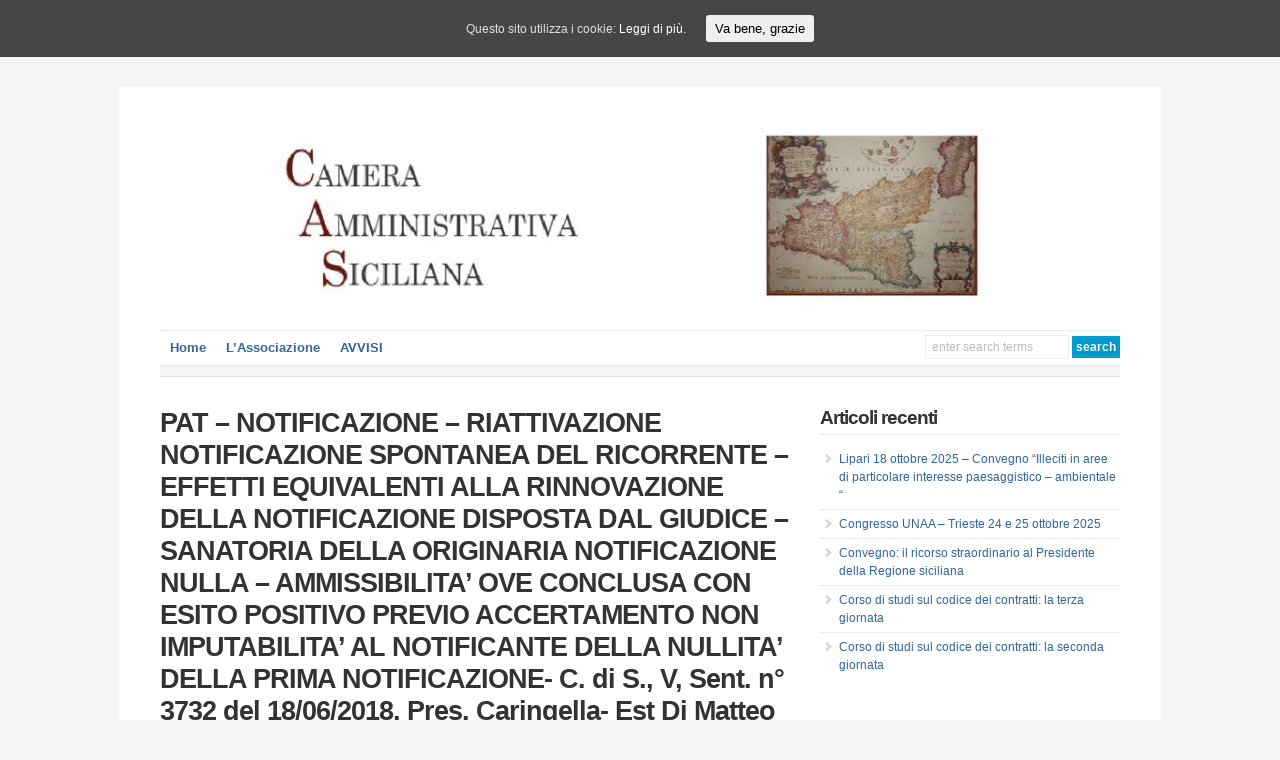

--- FILE ---
content_type: text/html; charset=UTF-8
request_url: http://www.cameraamministrativasiciliana.it/pat-notificazione-riattivazione-notificazione-spontanea-del-ricorrente-effetti-equivalenti-alla-rinnovazione-della-notificazione-disposta-dal-giudice-sanatoria-della-o/
body_size: 7566
content:


<!DOCTYPE html PUBLIC "-//W3C//DTD XHTML 1.0 Transitional//EN" "http://www.w3.org/TR/xhtml1/DTD/xhtml1-transitional.dtd">

<html xmlns="http://www.w3.org/1999/xhtml" lang="it-IT">

<head profile="http://gmpg.org/xfn/11">

<meta http-equiv="X-UA-Compatible" content="IE=edge" />

<meta http-equiv="Content-Type" content="text/html; charset=UTF-8" />

<meta name="viewport" content="width=device-width" />

<title>   PAT – NOTIFICAZIONE – RIATTIVAZIONE NOTIFICAZIONE SPONTANEA DEL RICORRENTE &#8211;  EFFETTI EQUIVALENTI ALLA RINNOVAZIONE DELLA NOTIFICAZIONE DISPOSTA DAL GIUDICE – SANATORIA DELLA ORIGINARIA NOTIFICAZIONE NULLA – AMMISSIBILITA’ OVE CONCLUSA CON ESITO POSITIVO PREVIO ACCERTAMENTO NON IMPUTABILITA’ AL NOTIFICANTE DELLA NULLITA’ DELLA PRIMA NOTIFICAZIONE-  C. di S., V, Sent. n° 3732 del 18/06/2018,  Pres. Caringella-  Est Di Matteo  : Camera Amministrativa Siciliana</title>

<link rel="stylesheet" href="http://www.cameraamministrativasiciliana.it/wp-content/themes/wp-davinci/style.css" type="text/css" media="screen" />

<link rel="pingback" href="http://www.cameraamministrativasiciliana.it/xmlrpc.php" />

<!--[if lt IE 9]>
<script src="http://css3-mediaqueries-js.googlecode.com/svn/trunk/css3-mediaqueries.js"></script>
<![endif]-->


<link rel='dns-prefetch' href='//s.w.org' />
<link rel="alternate" type="application/rss+xml" title="Camera Amministrativa Siciliana &raquo; Feed" href="http://www.cameraamministrativasiciliana.it/feed/" />
<link rel="alternate" type="application/rss+xml" title="Camera Amministrativa Siciliana &raquo; Feed dei commenti" href="http://www.cameraamministrativasiciliana.it/comments/feed/" />
<link rel="alternate" type="application/rss+xml" title="Camera Amministrativa Siciliana &raquo; PAT – NOTIFICAZIONE – RIATTIVAZIONE NOTIFICAZIONE SPONTANEA DEL RICORRENTE &#8211;  EFFETTI EQUIVALENTI ALLA RINNOVAZIONE DELLA NOTIFICAZIONE DISPOSTA DAL GIUDICE – SANATORIA DELLA ORIGINARIA NOTIFICAZIONE NULLA – AMMISSIBILITA’ OVE CONCLUSA CON ESITO POSITIVO PREVIO ACCERTAMENTO NON IMPUTABILITA’ AL NOTIFICANTE DELLA NULLITA’ DELLA PRIMA NOTIFICAZIONE-  C. di S., V, Sent. n° 3732 del 18/06/2018,  Pres. Caringella-  Est Di Matteo Feed dei commenti" href="http://www.cameraamministrativasiciliana.it/pat-notificazione-riattivazione-notificazione-spontanea-del-ricorrente-effetti-equivalenti-alla-rinnovazione-della-notificazione-disposta-dal-giudice-sanatoria-della-o/feed/" />
		<script type="text/javascript">
			window._wpemojiSettings = {"baseUrl":"https:\/\/s.w.org\/images\/core\/emoji\/11.2.0\/72x72\/","ext":".png","svgUrl":"https:\/\/s.w.org\/images\/core\/emoji\/11.2.0\/svg\/","svgExt":".svg","source":{"concatemoji":"http:\/\/www.cameraamministrativasiciliana.it\/wp-includes\/js\/wp-emoji-release.min.js?ver=5.1.19"}};
			!function(e,a,t){var n,r,o,i=a.createElement("canvas"),p=i.getContext&&i.getContext("2d");function s(e,t){var a=String.fromCharCode;p.clearRect(0,0,i.width,i.height),p.fillText(a.apply(this,e),0,0);e=i.toDataURL();return p.clearRect(0,0,i.width,i.height),p.fillText(a.apply(this,t),0,0),e===i.toDataURL()}function c(e){var t=a.createElement("script");t.src=e,t.defer=t.type="text/javascript",a.getElementsByTagName("head")[0].appendChild(t)}for(o=Array("flag","emoji"),t.supports={everything:!0,everythingExceptFlag:!0},r=0;r<o.length;r++)t.supports[o[r]]=function(e){if(!p||!p.fillText)return!1;switch(p.textBaseline="top",p.font="600 32px Arial",e){case"flag":return s([55356,56826,55356,56819],[55356,56826,8203,55356,56819])?!1:!s([55356,57332,56128,56423,56128,56418,56128,56421,56128,56430,56128,56423,56128,56447],[55356,57332,8203,56128,56423,8203,56128,56418,8203,56128,56421,8203,56128,56430,8203,56128,56423,8203,56128,56447]);case"emoji":return!s([55358,56760,9792,65039],[55358,56760,8203,9792,65039])}return!1}(o[r]),t.supports.everything=t.supports.everything&&t.supports[o[r]],"flag"!==o[r]&&(t.supports.everythingExceptFlag=t.supports.everythingExceptFlag&&t.supports[o[r]]);t.supports.everythingExceptFlag=t.supports.everythingExceptFlag&&!t.supports.flag,t.DOMReady=!1,t.readyCallback=function(){t.DOMReady=!0},t.supports.everything||(n=function(){t.readyCallback()},a.addEventListener?(a.addEventListener("DOMContentLoaded",n,!1),e.addEventListener("load",n,!1)):(e.attachEvent("onload",n),a.attachEvent("onreadystatechange",function(){"complete"===a.readyState&&t.readyCallback()})),(n=t.source||{}).concatemoji?c(n.concatemoji):n.wpemoji&&n.twemoji&&(c(n.twemoji),c(n.wpemoji)))}(window,document,window._wpemojiSettings);
		</script>
		<style type="text/css">
img.wp-smiley,
img.emoji {
	display: inline !important;
	border: none !important;
	box-shadow: none !important;
	height: 1em !important;
	width: 1em !important;
	margin: 0 .07em !important;
	vertical-align: -0.1em !important;
	background: none !important;
	padding: 0 !important;
}
</style>
	<link rel='stylesheet' id='validate-engine-css-css'  href='http://www.cameraamministrativasiciliana.it/wp-content/plugins/wysija-newsletters/css/validationEngine.jquery.css?ver=2.7.14' type='text/css' media='all' />
<link rel='stylesheet' id='wp-block-library-css'  href='http://www.cameraamministrativasiciliana.it/wp-includes/css/dist/block-library/style.min.css?ver=5.1.19' type='text/css' media='all' />
<link rel='stylesheet' id='bbp-default-css'  href='http://www.cameraamministrativasiciliana.it/wp-content/plugins/bbpress/templates/default/css/bbpress.min.css?ver=2.6.9' type='text/css' media='all' />
<link rel='stylesheet' id='cookie-consent-style-css'  href='http://www.cameraamministrativasiciliana.it/wp-content/plugins/uk-cookie-consent/assets/css/style.css?ver=5.1.19' type='text/css' media='all' />
<link rel='stylesheet' id='font-awesome-css-css'  href='http://www.cameraamministrativasiciliana.it/wp-content/plugins/text-slider/public/../includes/font-awesome/css/font-awesome.min.css?ver=1.0.0' type='text/css' media='all' />
<link rel='stylesheet' id='font-awesome-ie7-css-css'  href='http://www.cameraamministrativasiciliana.it/wp-content/plugins/text-slider/public/../includes/font-awesome/css/font-awesome-ie7.min.css?ver=1.0.0' type='text/css' media='all' />
<link rel='stylesheet' id='text-slider-plugin-styles-css'  href='http://www.cameraamministrativasiciliana.it/wp-content/plugins/text-slider/public/assets/css/public.css?ver=1.0.0' type='text/css' media='all' />
<script type='text/javascript' src='http://www.cameraamministrativasiciliana.it/wp-includes/js/jquery/jquery.js?ver=1.12.4'></script>
<script type='text/javascript' src='http://www.cameraamministrativasiciliana.it/wp-includes/js/jquery/jquery-migrate.min.js?ver=1.4.1'></script>
<script type='text/javascript' src='http://www.cameraamministrativasiciliana.it/wp-content/plugins/text-slider/public/assets/js/text-slider.min.js?ver=1.0.0'></script>
<script type='text/javascript' src='http://www.cameraamministrativasiciliana.it/wp-content/themes/wp-davinci/js/external.js?ver=5.1.19'></script>
<script type='text/javascript' src='http://www.cameraamministrativasiciliana.it/wp-content/themes/wp-davinci/js/suckerfish.js?ver=5.1.19'></script>
<script type='text/javascript' src='http://www.cameraamministrativasiciliana.it/wp-content/themes/wp-davinci/js/suckerfish-cat.js?ver=5.1.19'></script>
<link rel='https://api.w.org/' href='http://www.cameraamministrativasiciliana.it/wp-json/' />
<link rel="EditURI" type="application/rsd+xml" title="RSD" href="http://www.cameraamministrativasiciliana.it/xmlrpc.php?rsd" />
<link rel="wlwmanifest" type="application/wlwmanifest+xml" href="http://www.cameraamministrativasiciliana.it/wp-includes/wlwmanifest.xml" /> 
<link rel='prev' title='PAT – NOTIFICAZIONE – ALL’INDIRIZZO DEL REGISTRO INI PEC INDICATO IN SEDE DI GARA MA DIVERSO DA QUELLO PROPRIO DELLA PARTE  –  MERA IRREGOLARITA’ DELLA NOTIFICAZIONE – SANABILITà EX ART. 156 C.P.C. PER EFFETTO DELLA COSTITUZIONE &#8211;  TAR REGGIO CALABRIA, Sent. n° 1243 del 15/06/2018,  Pres.-  Est. Tallaro' href='http://www.cameraamministrativasiciliana.it/pat-notificazione-allindirizzo-del-registro-ini-pec-indicato-in-sede-di-gara-ma-diverso-da-quello-proprio-della-parte-mera-irregolarita-della-notifica/' />
<link rel='next' title='SULL&#8217;ORARIO “LIMITE“ PER IL DEPOSITO DEGLI ATTI NEI GIORNI DI SCADENZA &#8211;  ore 12,00 oppure ore 24,00?' href='http://www.cameraamministrativasiciliana.it/sullorario-limite-del-deposito-degli-atti-nei-giorni-di-scadenza-ore-1200-oppure-ore-2400/' />
<meta name="generator" content="WordPress 5.1.19" />
<link rel="canonical" href="http://www.cameraamministrativasiciliana.it/pat-notificazione-riattivazione-notificazione-spontanea-del-ricorrente-effetti-equivalenti-alla-rinnovazione-della-notificazione-disposta-dal-giudice-sanatoria-della-o/" />
<link rel='shortlink' href='http://www.cameraamministrativasiciliana.it/?p=4289' />
<link rel="alternate" type="application/json+oembed" href="http://www.cameraamministrativasiciliana.it/wp-json/oembed/1.0/embed?url=http%3A%2F%2Fwww.cameraamministrativasiciliana.it%2Fpat-notificazione-riattivazione-notificazione-spontanea-del-ricorrente-effetti-equivalenti-alla-rinnovazione-della-notificazione-disposta-dal-giudice-sanatoria-della-o%2F" />
<link rel="alternate" type="text/xml+oembed" href="http://www.cameraamministrativasiciliana.it/wp-json/oembed/1.0/embed?url=http%3A%2F%2Fwww.cameraamministrativasiciliana.it%2Fpat-notificazione-riattivazione-notificazione-spontanea-del-ricorrente-effetti-equivalenti-alla-rinnovazione-della-notificazione-disposta-dal-giudice-sanatoria-della-o%2F&#038;format=xml" />
<style id="ctcc-css" type="text/css" media="screen">
				#catapult-cookie-bar {
					box-sizing: border-box;
					max-height: 0;
					opacity: 0;
					z-index: 99999;
					overflow: hidden;
					color: #ddd;
					position: fixed;
					left: 0;
					top: 0;
					width: 100%;
					background-color: #464646;
				}
				#catapult-cookie-bar a {
					color: #fff;
				}
				#catapult-cookie-bar .x_close span {
					background-color: ;
				}
				button#catapultCookie {
					background:;
					color: ;
					border: 0; padding: 6px 9px; border-radius: 3px;
				}
				#catapult-cookie-bar h3 {
					color: #ddd;
				}
				.has-cookie-bar #catapult-cookie-bar {
					opacity: 1;
					max-height: 999px;
					min-height: 30px;
				}</style>    	<style>

		#text-slider {
			width: 100%;
			position: relative;
			font-family: 'Open Sans';
			font-size: 90px;
			font-weight: 600;
			line-height: 85px;
			height:auto;
			overflow:hidden;
			
		}

		#text-slider article {
			width:100%;
			position:absolute;
			top:0;
			left:0;
		}

		#text-slider span {	
			display: block;
		}
		#text-slider-controls {
			width: auto;
			height: auto;
			float:right;
			margin:3%;
			/*position: absolute;
			bottom: 0;
			right: 0;*/
		}
/*		
		#text-slider-controls .prev {	
			float: right;
		}
		#text-slider-controls .next {	
			float: right;
		}
*/
		#text-slider-controls a {
			text-decoration: none;
		}
		.nav-color {
			color: #000;
			font-size:86px;
		}
		.nav-color:hover {
			color: #eee;	
		}

		
				</style>
			
<!-- Alternate Stylesheet -->
<link href="http://www.cameraamministrativasiciliana.it/wp-content/themes/wp-davinci/styles/default.css" rel="stylesheet" type="text/css" />

<!-- Custom Styles from Theme Setting Page -->
<style type="text/css">
body {font-family:Arial,Helvetica,sans-serif;}
#outer-wrap {border-style:solid;border-color:#ffffff;}
h1,h2,h3,h4,h5,h6,h7,#sitetitle .title {font-family:Arial,Helvetica,sans-serif;font-weight:bold !important;}
h1,h2,h3,h4,h5,h6,h7,#sitetitle .title {font-weight:bold !important;}
#sitetitle .title,#sitetitle .description {float:none;text-indent:-999em;position:absolute;display:none;left:-999em;}
#topnav,#topnav ul ul a {font-size:10pt;font-weight:bold;}
#catnav,#catnav ul ul a {font-size:10pt;}
.maincontent {font-size:9pt;}
</style>

<!-- Styles from custom.css -->
<link href="http://www.cameraamministrativasiciliana.it/wp-content/themes/wp-davinci/custom.css" rel="stylesheet" type="text/css" />

<link rel="icon" href="http://www.cameraamministrativasiciliana.it/wp-content/uploads/cropped-logoalto-3-3-32x32.png" sizes="32x32" />
<link rel="icon" href="http://www.cameraamministrativasiciliana.it/wp-content/uploads/cropped-logoalto-3-3-192x192.png" sizes="192x192" />
<link rel="apple-touch-icon-precomposed" href="http://www.cameraamministrativasiciliana.it/wp-content/uploads/cropped-logoalto-3-3-180x180.png" />
<meta name="msapplication-TileImage" content="http://www.cameraamministrativasiciliana.it/wp-content/uploads/cropped-logoalto-3-3-270x270.png" />

</head>

<body class="post-template-default single single-post postid-4289 single-format-standard c-sw">

<div id="outer-wrap">

	<div id="wrap">

		<div id="header">
			<div id="head-content" class="clearfix">
									<div id="logo">
						<a href="http://www.cameraamministrativasiciliana.it" title="Camera Amministrativa Siciliana"><img src="http://www.cameraamministrativasiciliana.it/wp-content/uploads/path-1-e1502044438355.jpg" alt="Camera Amministrativa Siciliana" /></a>
					</div>
											</div>
		</div>

		<div id="topnav">
			<div class="limit clearfix">
									<ul class="clearfix">
						<li id="menu-item-3125" class="menu-item menu-item-type-custom menu-item-object-custom menu-item-home menu-item-3125"><a href="http://www.cameraamministrativasiciliana.it">Home</a></li>
<li id="menu-item-3126" class="menu-item menu-item-type-post_type menu-item-object-page menu-item-home menu-item-has-children menu-item-3126"><a href="http://www.cameraamministrativasiciliana.it/">L&#8217;Associazione</a>
<ul class="sub-menu">
	<li id="menu-item-3127" class="menu-item menu-item-type-post_type menu-item-object-page menu-item-3127"><a href="http://www.cameraamministrativasiciliana.it/atto-costitutivo/">Atto Costitutivo</a></li>
	<li id="menu-item-3128" class="menu-item menu-item-type-post_type menu-item-object-page menu-item-3128"><a href="http://www.cameraamministrativasiciliana.it/statuto/">Statuto</a></li>
	<li id="menu-item-3129" class="menu-item menu-item-type-post_type menu-item-object-page menu-item-3129"><a href="http://www.cameraamministrativasiciliana.it/modulistica/">Modulistica</a></li>
	<li id="menu-item-3130" class="menu-item menu-item-type-post_type menu-item-object-page menu-item-3130"><a href="http://www.cameraamministrativasiciliana.it/consiglio-direttivo/">Consiglio Direttivo</a></li>
	<li id="menu-item-3131" class="menu-item menu-item-type-post_type menu-item-object-page menu-item-3131"><a href="http://www.cameraamministrativasiciliana.it/soci/">Soci</a></li>
	<li id="menu-item-3165" class="menu-item menu-item-type-post_type menu-item-object-page menu-item-3165"><a href="http://www.cameraamministrativasiciliana.it/contatti/">Contatti</a></li>
	<li id="menu-item-3162" class="menu-item menu-item-type-taxonomy menu-item-object-category menu-item-has-children menu-item-3162"><a href="http://www.cameraamministrativasiciliana.it/category/attivita/">ATTIVITÀ</a>
	<ul class="sub-menu">
		<li id="menu-item-3163" class="menu-item menu-item-type-taxonomy menu-item-object-category menu-item-3163"><a href="http://www.cameraamministrativasiciliana.it/category/attivita/incontri-formativi/">Incontri Formativi</a></li>
		<li id="menu-item-3164" class="menu-item menu-item-type-taxonomy menu-item-object-category menu-item-3164"><a href="http://www.cameraamministrativasiciliana.it/category/attivita/seminari/">Seminari</a></li>
		<li id="menu-item-3147" class="menu-item menu-item-type-taxonomy menu-item-object-category current-post-ancestor menu-item-has-children menu-item-3147"><a href="http://www.cameraamministrativasiciliana.it/category/pubblicazioni/">2 &#8211; ARGOMENTI</a>
		<ul class="sub-menu">
			<li id="menu-item-3149" class="menu-item menu-item-type-taxonomy menu-item-object-category menu-item-3149"><a href="http://www.cameraamministrativasiciliana.it/category/pubblicazioni/appalti-pubblicazioni/">Contratti</a></li>
			<li id="menu-item-3150" class="menu-item menu-item-type-taxonomy menu-item-object-category menu-item-3150"><a href="http://www.cameraamministrativasiciliana.it/category/pubblicazioni/edilizia-pubblicazioni/">Edilizia</a></li>
			<li id="menu-item-3151" class="menu-item menu-item-type-taxonomy menu-item-object-category menu-item-3151"><a href="http://www.cameraamministrativasiciliana.it/category/pubblicazioni/enti-locali-pubblicazioni/">Enti locali</a></li>
			<li id="menu-item-3160" class="menu-item menu-item-type-taxonomy menu-item-object-category menu-item-3160"><a href="http://www.cameraamministrativasiciliana.it/category/pubblicazioni/sanita-pubblicazioni/">Sanità pubblica</a></li>
			<li id="menu-item-3161" class="menu-item menu-item-type-taxonomy menu-item-object-category menu-item-3161"><a href="http://www.cameraamministrativasiciliana.it/category/pubblicazioni/urbanistica-pubblicazioni/">Urbanistica</a></li>
			<li id="menu-item-3152" class="menu-item menu-item-type-taxonomy menu-item-object-category current-post-ancestor current-menu-parent current-post-parent menu-item-has-children menu-item-3152"><a href="http://www.cameraamministrativasiciliana.it/category/pubblicazioni/processo-amministrativo/">Processo amministrativo</a>
			<ul class="sub-menu">
				<li id="menu-item-3154" class="menu-item menu-item-type-taxonomy menu-item-object-category current-post-ancestor current-menu-parent current-post-parent menu-item-3154"><a href="http://www.cameraamministrativasiciliana.it/category/pubblicazioni/processo-amministrativo/pat-processo-amministrativo-telematico/">PAT &#8211; Processo Amministrativo Telematico</a></li>
				<li id="menu-item-3153" class="menu-item menu-item-type-taxonomy menu-item-object-category menu-item-3153"><a href="http://www.cameraamministrativasiciliana.it/category/pubblicazioni/processo-amministrativo/giudizio-cautelare/">Giudizio cautelare</a></li>
			</ul>
</li>
			<li id="menu-item-3148" class="menu-item menu-item-type-taxonomy menu-item-object-category menu-item-3148"><a href="http://www.cameraamministrativasiciliana.it/category/pubblicazioni/altro-pubblicazioni/">ZZ Altro</a></li>
		</ul>
</li>
	</ul>
</li>
	<li id="menu-item-3168" class="menu-item menu-item-type-custom menu-item-object-custom menu-item-3168"><a href="http://www.cameraamministrativasiciliana.it/wp-admin">Area riservata</a></li>
</ul>
</li>
<li id="menu-item-3166" class="menu-item menu-item-type-taxonomy menu-item-object-category menu-item-3166"><a href="http://www.cameraamministrativasiciliana.it/category/avvisi/">AVVISI</a></li>
						<li class="searchform"><form id="searchform" method="get" action="Camera Amministrativa Siciliana/" ><input type="text" value="Enter Search Terms" onfocus="if (this.value == 'Enter Search Terms') {this.value = '';}" onblur="if (this.value == '') {this.value = 'Enter Search Terms';}" size="18" maxlength="50" name="s" id="searchfield" /><input type="submit" value="search" id="submitbutton" /></form>
</li>
					</ul>
							</div>
		</div>

				<div id="catnav">
			<div class="limit clearfix">
									<ul class="clearfix">
						<li id="menu-item-2833" class="menu-item menu-item-type-custom menu-item-object-custom menu-item-home menu-item-2833"><a href="http://www.cameraamministrativasiciliana.it"></a></li>
					</ul>
							</div>
		</div>
		
		
	
	
	<div id="page" class="clearfix">

		<div id="contentleft">

			
			
			
			<div id="content" class="maincontent">

				
				

				<div class="singlepost">

					<div class="post" id="post-main-4289">

						<div class="entry">

							<h1 class="post-title single"><a href="http://www.cameraamministrativasiciliana.it/pat-notificazione-riattivazione-notificazione-spontanea-del-ricorrente-effetti-equivalenti-alla-rinnovazione-della-notificazione-disposta-dal-giudice-sanatoria-della-o/" rel="bookmark" title="Permanent Link to PAT – NOTIFICAZIONE – RIATTIVAZIONE NOTIFICAZIONE SPONTANEA DEL RICORRENTE &#8211;  EFFETTI EQUIVALENTI ALLA RINNOVAZIONE DELLA NOTIFICAZIONE DISPOSTA DAL GIUDICE – SANATORIA DELLA ORIGINARIA NOTIFICAZIONE NULLA – AMMISSIBILITA’ OVE CONCLUSA CON ESITO POSITIVO PREVIO ACCERTAMENTO NON IMPUTABILITA’ AL NOTIFICANTE DELLA NULLITA’ DELLA PRIMA NOTIFICAZIONE-  C. di S., V, Sent. n° 3732 del 18/06/2018,  Pres. Caringella-  Est Di Matteo">PAT – NOTIFICAZIONE – RIATTIVAZIONE NOTIFICAZIONE SPONTANEA DEL RICORRENTE &#8211;  EFFETTI EQUIVALENTI ALLA RINNOVAZIONE DELLA NOTIFICAZIONE DISPOSTA DAL GIUDICE – SANATORIA DELLA ORIGINARIA NOTIFICAZIONE NULLA – AMMISSIBILITA’ OVE CONCLUSA CON ESITO POSITIVO PREVIO ACCERTAMENTO NON IMPUTABILITA’ AL NOTIFICANTE DELLA NULLITA’ DELLA PRIMA NOTIFICAZIONE-  C. di S., V, Sent. n° 3732 del 18/06/2018,  Pres. Caringella-  Est Di Matteo</a></h1>

							<div class="meta single">

	<span class="meta-date">
		3 Luglio 2018 | 
	</span> 

	<span class="meta-author">
		By <a href="http://www.cameraamministrativasiciliana.it/author/dalessandro-nicolo/" title="Articoli scritti da: Nicolò D&#039;Alessandro" rel="author">Nicolò D'Alessandro</a>	</span>

	
	<span class="readmore">
		<a href="http://www.cameraamministrativasiciliana.it/pat-notificazione-riattivazione-notificazione-spontanea-del-ricorrente-effetti-equivalenti-alla-rinnovazione-della-notificazione-disposta-dal-giudice-sanatoria-della-o/" rel="nofollow" title="Permanent Link to PAT – NOTIFICAZIONE – RIATTIVAZIONE NOTIFICAZIONE SPONTANEA DEL RICORRENTE &#8211;  EFFETTI EQUIVALENTI ALLA RINNOVAZIONE DELLA NOTIFICAZIONE DISPOSTA DAL GIUDICE – SANATORIA DELLA ORIGINARIA NOTIFICAZIONE NULLA – AMMISSIBILITA’ OVE CONCLUSA CON ESITO POSITIVO PREVIO ACCERTAMENTO NON IMPUTABILITA’ AL NOTIFICANTE DELLA NULLITA’ DELLA PRIMA NOTIFICAZIONE-  C. di S., V, Sent. n° 3732 del 18/06/2018,  Pres. Caringella-  Est Di Matteo">More</a>
	</span>

</div>
							
							<a href="http://www.cameraamministrativasiciliana.it/wp-content/uploads/7-CDS-3732-18-06-2018.pdf" class="pdfemb-viewer" style="" data-width="max" data-height="max"  data-toolbar="bottom" data-toolbar-fixed="off">7 CDS 3732 18 06 2018<br/></a>

							<div style="clear:both;"></div>

							
														<p class="cats"><strong>Category</strong>: <a href="http://www.cameraamministrativasiciliana.it/category/pubblicazioni/processo-amministrativo/pat-processo-amministrativo-telematico/notifica/" rel="category tag">Notifica</a>, <a href="http://www.cameraamministrativasiciliana.it/category/pubblicazioni/processo-amministrativo/pat-processo-amministrativo-telematico/" rel="category tag">PAT - Processo Amministrativo Telematico</a>, <a href="http://www.cameraamministrativasiciliana.it/category/pubblicazioni/processo-amministrativo/" rel="category tag">Processo amministrativo</a>, <a href="http://www.cameraamministrativasiciliana.it/category/pubblicazioni/processo-amministrativo/pat-processo-amministrativo-telematico/atto-introduttivo/regolarizzazione/" rel="category tag">regolarizzazione</a></p>

						</div>

						<div class="auth-bio clearfix">
	<div class="bio">
		<img alt='' src='http://0.gravatar.com/avatar/6e202f17a2d9def1cb7b1e798858c940?s=60&#038;d=mm&#038;r=g' srcset='http://0.gravatar.com/avatar/6e202f17a2d9def1cb7b1e798858c940?s=120&#038;d=mm&#038;r=g 2x' class='avatar avatar-60 photo' height='60' width='60' />		<h3>About the Author <span class="profile">(<a rel="author" href="http://www.cameraamministrativasiciliana.it/?author=20">Author Profile</a>)</span></h3>
			</div>
</div>

						<div id="related" class="clearfix">

	
	<div class="subscribe">

		<h3>Subscribe</h3>

		<p>If you enjoyed this article, subscribe to receive more just like it.</p>

		
		<div class="sub-icons clearfix">

	<a title="Subscribe via RSS Feed" href="http://www.cameraamministrativasiciliana.it/feed/"><img class="rss-sub" src="http://www.cameraamministrativasiciliana.it/wp-content/themes/wp-davinci/images/feed.png" alt="Subscribe via RSS Feed" align="top" /></a>









</div>
	</div>

</div>
						
<!-- You can start editing here. -->

<div class="allcomments">


			<!-- If comments are closed. -->
		<p class="nocomments">Comments are closed.</p>

	

</div>


					</div>

					<div class="navigation clearfix">
	<div class="alignleft single">
		&laquo; <a href="http://www.cameraamministrativasiciliana.it/pat-notificazione-allindirizzo-del-registro-ini-pec-indicato-in-sede-di-gara-ma-diverso-da-quello-proprio-della-parte-mera-irregolarita-della-notifica/" rel="prev">PAT – NOTIFICAZIONE – ALL’INDIRIZZO DEL REGISTRO INI PEC INDICATO IN SEDE DI GARA MA DIVERSO DA QUELLO PROPRIO DELLA PARTE  –  MERA IRREGOLARITA’ DELLA NOTIFICAZIONE – SANABILITà EX ART. 156 C.P.C. PER EFFETTO DELLA COSTITUZIONE &#8211;  TAR REGGIO CALABRIA, Sent. n° 1243 del 15/06/2018,  Pres.-  Est. Tallaro</a>	</div>
	<div class="alignright single">
		<a href="http://www.cameraamministrativasiciliana.it/sullorario-limite-del-deposito-degli-atti-nei-giorni-di-scadenza-ore-1200-oppure-ore-2400/" rel="next">SULL&#8217;ORARIO “LIMITE“ PER IL DEPOSITO DEGLI ATTI NEI GIORNI DI SCADENZA &#8211;  ore 12,00 oppure ore 24,00?</a> &raquo;	</div>
</div>
				</div>


			</div>

			
		</div>


		<div id="contentright">

			<div id="sidebar" class="clearfix">
						<div id="recent-posts-3" class="widget widget_recent_entries"><div class="widget-wrap">		<h3 class="widgettitle"><span>Articoli recenti</span></h3>		<ul>
											<li>
					<a href="http://www.cameraamministrativasiciliana.it/lipari-18-ottobre-2025-convegno-illeciti-in-aree-di-particolare-interesse-paesaggistico-ambientale/">Lipari 18 ottobre 2025 &#8211; Convegno &#8220;Illeciti in aree di particolare interesse paesaggistico &#8211; ambientale &#8220;</a>
									</li>
											<li>
					<a href="http://www.cameraamministrativasiciliana.it/congresso-unaa-trieste-24-e-25-ottobre-2025/">Congresso UNAA &#8211; Trieste 24 e 25 ottobre 2025</a>
									</li>
											<li>
					<a href="http://www.cameraamministrativasiciliana.it/convegno-il-ricorso-straordinario-al-presidente-della-regione-siciliana/">Convegno: il ricorso straordinario al Presidente della Regione siciliana</a>
									</li>
											<li>
					<a href="http://www.cameraamministrativasiciliana.it/corso-di-studi-sul-codice-dei-contratti-la-terza-giornata/">Corso di studi sul codice dei contratti: la terza giornata</a>
									</li>
											<li>
					<a href="http://www.cameraamministrativasiciliana.it/corso-di-studi-sul-codice-dei-contratti-la-seconda-giornata/">Corso di studi sul codice dei contratti: la seconda giornata</a>
									</li>
					</ul>
		</div></div>			</div>

			<div id="sidebar-bottom" class="clearfix">

				<div id="sidebar-bottom-left">
														</div>

				<div id="sidebar-bottom-right">
														</div>

			</div>

		</div>


	</div>

	
</div>


<div id="footer">
	<div class="limit clearfix">

		<div class="sub-icons clearfix">

	<a title="Subscribe via RSS Feed" href="http://www.cameraamministrativasiciliana.it/feed/"><img class="rss-sub" src="http://www.cameraamministrativasiciliana.it/wp-content/themes/wp-davinci/images/feed.png" alt="Subscribe via RSS Feed" align="top" /></a>









</div>
		
		&copy;  2026 Camera Amministrativa Siciliana. All rights reserved. <a href="http://www.solostream.com">Premium WordPress Themes</a>.

	</div>
</div>

</div>

<link rel='stylesheet' id='pdfemb_embed_pdf_css-css'  href='http://www.cameraamministrativasiciliana.it/wp-content/plugins/pdf-embedder/css/pdfemb-embed-pdf.css?ver=3.0.1' type='text/css' media='all' />
<script type='text/javascript' src='http://www.cameraamministrativasiciliana.it/wp-includes/js/comment-reply.min.js?ver=5.1.19'></script>
<script type='text/javascript'>
/* <![CDATA[ */
var ctcc_vars = {"expiry":"30","method":"1","version":"1"};
/* ]]> */
</script>
<script type='text/javascript' src='http://www.cameraamministrativasiciliana.it/wp-content/plugins/uk-cookie-consent/assets/js/uk-cookie-consent-js.js?ver=2.3.0'></script>
<script type='text/javascript'>
/* <![CDATA[ */
var slider_options = [];
/* ]]> */
</script>
<script type='text/javascript' src='http://www.cameraamministrativasiciliana.it/wp-content/plugins/text-slider/public/assets/js/public.js?ver=1.0.0'></script>
<script type='text/javascript' src='http://www.cameraamministrativasiciliana.it/wp-includes/js/wp-embed.min.js?ver=5.1.19'></script>
<script type='text/javascript'>
/* <![CDATA[ */
var pdfemb_trans = {"worker_src":"http:\/\/www.cameraamministrativasiciliana.it\/wp-content\/plugins\/pdf-embedder\/js\/pdfjs\/pdf.worker.min.js","cmap_url":"http:\/\/www.cameraamministrativasiciliana.it\/wp-content\/plugins\/pdf-embedder\/js\/pdfjs\/cmaps\/","objectL10n":{"loading":"Loading...","page":"Page","zoom":"Zoom","prev":"Previous page","next":"Next page","zoomin":"Zoom In","zoomout":"Zoom Out","secure":"Secure","download":"Download PDF","fullscreen":"Full Screen","domainerror":"Error: URL to the PDF file must be on exactly the same domain as the current web page.","clickhereinfo":"Click here for more info","widthheightinvalid":"PDF page width or height are invalid","viewinfullscreen":"View in Full Screen"},"poweredby":""};
/* ]]> */
</script>
<script type='text/javascript' src='http://www.cameraamministrativasiciliana.it/wp-content/plugins/pdf-embedder/js/all-pdfemb-basic.min.js?ver=3.0.1'></script>
<script type='text/javascript' src='http://www.cameraamministrativasiciliana.it/wp-content/plugins/pdf-embedder/js/pdfjs/compatibility.min.js?ver=3.0.1'></script>
<script type='text/javascript' src='http://www.cameraamministrativasiciliana.it/wp-content/plugins/pdf-embedder/js/pdfjs/pdf.min.js?ver=3.0.1'></script>
			
				<script type="text/javascript">
					jQuery(document).ready(function($){
												if(!catapultReadCookie("catAccCookies")){ // If the cookie has not been set then show the bar
							$("html").addClass("has-cookie-bar");
							$("html").addClass("cookie-bar-top-bar");
							$("html").addClass("cookie-bar-bar");
															// Wait for the animation on the html to end before recalculating the required top margin
								$("html").on('webkitTransitionEnd otransitionend oTransitionEnd msTransitionEnd transitionend', function(e) {
									// code to execute after transition ends
									var barHeight = $('#catapult-cookie-bar').outerHeight();
									$("html").css("margin-top",barHeight);
									$("body.admin-bar").css("margin-top",barHeight-32); // Push the body down if the admin bar is active
								});
													}
																	});
				</script>
			
			<div id="catapult-cookie-bar" class=""><div class="ctcc-inner "><span class="ctcc-left-side">Questo sito utilizza i cookie: <a class="ctcc-more-info-link" tabindex=0 target="_blank" href="http://www.cameraamministrativasiciliana.it/cookie-policy/">Leggi di più.</a></span><span class="ctcc-right-side"><button id="catapultCookie" tabindex=0 onclick="catapultAcceptCookies();">Va bene, grazie</button></span></div><!-- custom wrapper class --></div><!-- #catapult-cookie-bar -->
</body>

</html>